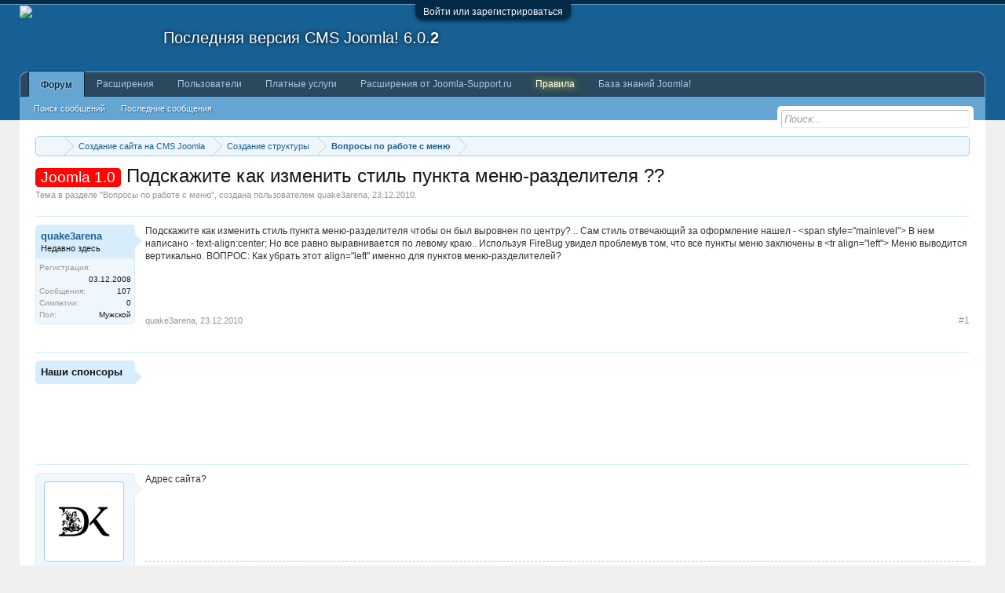

--- FILE ---
content_type: text/html; charset=UTF-8
request_url: https://joomla-support.ru/thread/26481/
body_size: 16940
content:
<!DOCTYPE html>
<html id="XenForo" lang="ru-RU" dir="LTR" class="Public NoJs LoggedOut NoSidebar RunDeferred Responsive" xmlns:fb="http://www.facebook.com/2008/fbml">
<head>

	<meta charset="utf-8" />
	<meta http-equiv="X-UA-Compatible" content="IE=Edge,chrome=1" />
	
		

	<meta name="viewport" content="width=device-width, initial-scale=1" />

<meta property="rellect-viewport" content="width=device-width, initial-scale=1" />
	
	
		<base href="https://joomla-support.ru/" />
		
	

	<title>Joomla 1.0 - Подскажите как изменить стиль пункта меню-разделителя ?? | Форумы Joomla! CMS</title>
	
	<noscript><style>.JsOnly, .jsOnly { display: none !important; }</style></noscript>
	<link rel="stylesheet" href="data/bdCache/css/1754033578/10b27a09979483e2898804601022a3ab.css" />
	<link rel="stylesheet" type="text/css" href="misc/custom-node-icons?d=1455780952" /><link rel="stylesheet" href="data/bdCache/css/1754033578/b5f2d6ecb5d1838a3b77215ace63627f.css" />


	
	

			
		
	

	
	
	




	


	
	
		<link href="https://maxcdn.bootstrapcdn.com/font-awesome/4.3.0/css/font-awesome.min.css" rel="stylesheet">
	


	
	<link rel="apple-touch-icon" href="https://joomla-support.ru/styles/default/xenforo/logo.og.jpg" />
	<link rel="alternate" type="application/rss+xml" title="RSS-лента для Форумы Joomla! CMS" href="forums/-/index.rss" />
	
	
	<link rel="canonical" href="https://joomla-support.ru/thread/26481/" />
	<meta name="description" content="Подскажите как изменить стиль пункта меню-разделителя чтобы он был выровнен по центру? .. Сам стиль отвечающий за оформление нашел - &lt;span..." />	<meta property="og:site_name" content="Форумы Joomla! CMS" />
	<meta property="og:image" content="https://joomla-support.ru/styles/default/xenforo/avatars/avatar_male_m.png" />
	<meta property="og:image" content="https://joomla-support.ru/styles/default/xenforo/logo.og.jpg" />
	<meta property="og:type" content="article" />
	<meta property="og:url" content="https://joomla-support.ru/thread/26481/" />
	<meta property="og:title" content="Joomla 1.0 - Подскажите как изменить стиль пункта меню-разделителя ??" />
	<meta property="og:description" content="Подскажите как изменить стиль пункта меню-разделителя чтобы он был выровнен по центру? .. Сам стиль отвечающий за оформление нашел - &lt;span..." />
	
	<meta property="fb:app_id" content="137958903041876" />
	



</head>

<body class="node138 node23 node82 SelectQuotable">


	

<div id="loginBar">
	<div class="pageWidth">
		<div class="pageContent">	
			<h3 id="loginBarHandle">
				<label for="LoginControl"><a href="login/" class="concealed noOutline">Войти или зарегистрироваться</a></label>
			</h3>
			
			<span class="helper"></span>

			
		</div>
	</div>
</div>


<div id="headerMover">
	<div id="headerProxy"></div>

<div id="content" class="thread_view">
	<div class="pageWidth">
		<div class="pageContent">
			<!-- main content area -->
			
			
			
			
						
						
						
						
						<div class="breadBoxTop ">
							
							

<nav>
	
		
			
				
			
		
			
				
			
		
			
				
			
		
	

	<fieldset class="breadcrumb">
		<a href="misc/quick-navigation-menu?selected=node-138" class="OverlayTrigger jumpMenuTrigger" data-cacheOverlay="true" title="Открыть быструю навигацию"><!--Перейти к...--></a>
			
		<div class="boardTitle"><strong>Форумы Joomla! CMS</strong></div>
		
		<span class="crumbs">
			
			
			
				<span class="crust selectedTabCrumb" itemscope="itemscope" itemtype="http://data-vocabulary.org/Breadcrumb">
					<a href="https://joomla-support.ru/" class="crumb" rel="up" itemprop="url"><span itemprop="title"><i class="fa fa-home"></i></span></a>
					<span class="arrow"><span>&gt;</span></span>
				</span>
			
			
			
				
					<span class="crust" itemscope="itemscope" itemtype="http://data-vocabulary.org/Breadcrumb">
						<a href="https://joomla-support.ru/categories/23/" class="crumb" rel="up" itemprop="url"><span itemprop="title">Создание сайта на CMS Joomla</span></a>
						<span class="arrow"><span>&gt;</span></span>
					</span>
				
					<span class="crust" itemscope="itemscope" itemtype="http://data-vocabulary.org/Breadcrumb">
						<a href="https://joomla-support.ru/forums/82/" class="crumb" rel="up" itemprop="url"><span itemprop="title">Создание структуры</span></a>
						<span class="arrow"><span>&gt;</span></span>
					</span>
				
					<span class="crust" itemscope="itemscope" itemtype="http://data-vocabulary.org/Breadcrumb">
						<a href="https://joomla-support.ru/forums/138/" class="crumb" rel="up" itemprop="url"><span itemprop="title">Вопросы по работе с меню</span></a>
						<span class="arrow"><span>&gt;</span></span>
					</span>
				
			
		</span>
	</fieldset>
</nav>
						</div>
						
						
						<div class="text-center center-img"></div>
					
						<!--[if lt IE 8]>
							<p class="importantMessage">Вы используете устаревший браузер. Этот и другие сайты могут отображаться в нём некорректно.<br />Необходимо обновить браузер или попробовать использовать <a href="https://www.google.com/chrome/browser/" target="_blank">другой</a>.</p>
						<![endif]-->

						
						

						
						
						
						
												
							<!-- h1 title, description -->
							<div class="titleBar">
								
								<h1><span class="prefix prefix_J10">Joomla 1.0</span> Подскажите как изменить стиль пункта меню-разделителя ??</h1>
								
								<p id="pageDescription" class="muted ">
	Тема в разделе "<a href="forums/138/">Вопросы по работе с меню</a>", создана пользователем <a href="members/12719/" class="username" dir="auto">quake3arena</a>, <a href="thread/26481/"><span class="DateTime" title="23.12.2010 в 19:08">23.12.2010</span></a>.
</p>
							</div>
						
						
						
						
						
						<!-- main template -->
						

	




























	




<div class="pageNavLinkGroup">
	<div class="linkGroup SelectionCountContainer">
		
		
	</div>

	
</div>





<form action="inline-mod/post/switch" method="post"
	class="InlineModForm section"
	data-cookieName="posts"
	data-controls="#InlineModControls"
	data-imodOptions="#ModerationSelect option">

	<ol class="messageList" id="messageList">
		
			
				




<li id="post-111670" class="message    " data-author="quake3arena">

	


<div class="messageUserInfo" itemscope="itemscope" itemtype="http://data-vocabulary.org/Person">	

<div class="messageUserBlock userNoAvatar
 ">
	
		<div class="avatarHolder">
			<span class="helper" title="Автор темы"></span>
			
			
			
<!-- slot: message_user_info_avatar -->
		</div>
	

    
    <span class="UserOffline"><span></span>Offline</span>























    <style type="text/css">
        .UserOffline {
            display:none !important;
            display:none;
        }
    </style>





	
		<h3 class="userText">
			<a href="members/12719/" class="username" dir="auto" itemprop="name">quake3arena</a>

			<em class="userTitle" itemprop="title">Недавно здесь</em>
			
			<!-- slot: message_user_info_text -->
		</h3>
	
		
	
		<div class="extraUserInfo">
			
			
				
					<dl class="pairsJustified">
						<dt>Регистрация:</dt>
						<dd>03.12.2008</dd>
					</dl>
				
				
				
					<dl class="pairsJustified">
						<dt>Сообщения:</dt>
						<dd><a href="search/member?user_id=12719" class="concealed" rel="nofollow">107</a></dd>
					</dl>
				
				
				
					<dl class="pairsJustified">
						<dt>Симпатии:</dt>
						<dd>0</dd>
					</dl>
				
				
				
			
				
					<dl class="pairsJustified">
						<dt>Пол:</dt>
						<dd itemprop="gender">Мужской</dd>
					</dl>
				
				
				
				
				
			
				
							
						
			
			
		</div>
	
		


	<span class="arrow"><span></span></span>
</div>
</div>

	<div class="messageInfo primaryContent">
		


		
		
		
		
		<div class="messageContent">		
			<article>
				<blockquote class="messageText SelectQuoteContainer ugc baseHtml">
					
					Подскажите как изменить стиль пункта меню-разделителя чтобы он был выровнен по центру? .. Сам стиль отвечающий за оформление нашел - &lt;span style=&quot;mainlevel&quot;&gt; В нем написано - text-align:center; Но все равно выравнивается по левому краю.. Используя FireBug увидел проблемув том, что все пункты меню заключены в &lt;tr align=&quot;left&quot;&gt; Меню выводится вертикально. ВОПРОС: Как убрать этот align=&quot;left&quot; именно для пунктов меню-разделителей?


					<div class="messageTextEndMarker">&nbsp;</div>
				</blockquote>
			</article>
			
			
		</div>
		


		
		
		
		
		
		
				
		<div class="messageMeta ToggleTriggerAnchor">
			
			<div class="privateControls">
				
				<span class="item muted">
					<span class="authorEnd"><a href="members/12719/" class="username author" dir="auto">quake3arena</a>,
					</span>
					<a href="thread/26481/" title="Постоянная ссылка" class="datePermalink"><span class="DateTime" title="23.12.2010 в 19:08">23.12.2010</span></a>
				</span>
				
				
				
				
				
				
				
				
				


				
				
			</div>
			
			<div class="publicControls">
				<a href="thread/26481/" title="Постоянная ссылка" class="item muted postNumber hashPermalink OverlayTrigger" data-href="posts/111670/permalink">#1</a>
				
				
				



				
			</div>
		</div>
	
		
		<div id="likes-post-111670"></div>
	</div>

	
	
	<!-- ROTATING_ADS_MESSAGE_BELOW_FIRST -->
	



	




<li id="" class="message    " data-author="Наши спонсоры">

	


<div class="messageUserInfo" itemscope="itemscope" itemtype="http://data-vocabulary.org/Person">	

<div class="messageUserBlock userNoAvatar
 ">
	
		<div class="avatarHolder">
			
			
			
			
<!-- slot: message_user_info_avatar -->
		</div>
	


	
		<h3 class="userText">
			<a class="username" dir="auto" itemprop="name">Наши спонсоры</a>

			
			
			<!-- slot: message_user_info_text -->
		</h3>
	
		
	
		


	<span class="arrow"><span></span></span>
</div>
</div>

	<div class="messageInfo primaryContent">
		


		
		
		
		
		<div class="messageContent">		
			<article>
				<blockquote class="messageText SelectQuoteContainer ugc baseHtml">
					
					


					<div class="messageTextEndMarker">&nbsp;</div>
				</blockquote>
			</article>
			
			<!-- Яндекс.Директ -->
<div id="yandex_ad_top"></div>

		</div>
		


		
		
		
		
		
		
		
		<div id="likes-"></div>
	</div>

	
	
	<!-- ROTATING_ADS_MESSAGE_BELOW_FIRST -->
	
</li>






</li>






			
		
			
				




<li id="post-111673" class="message    " data-author="DKraev">

	


<div class="messageUserInfo" itemscope="itemscope" itemtype="http://data-vocabulary.org/Person">	

<div class="messageUserBlock
 ">
	
		<div class="avatarHolder">
			
			<a href="members/10381/" class="avatar Av10381m" data-avatarhtml="true"><img src="data/avatars/m/10/10381.jpg?1576475599" width="96" height="96" alt="DKraev" /></a>
			
			
<!-- slot: message_user_info_avatar -->
		</div>
	

    
    <span class="UserOffline"><span></span>Offline</span>























    <style type="text/css">
        .UserOffline {
            display:none !important;
            display:none;
        }
    </style>





	
		<h3 class="userText">
			<a href="members/10381/" class="username" dir="auto" itemprop="name">DKraev</a>

			<em class="userTitle" itemprop="title">&lt;i&gt;(aka gft)&lt;/i&gt;</em>
			<em class="userBanner bannerOrange wrapped" itemprop="title"><span class="before"></span><strong>=> Cпециалист <=</strong><span class="after"></span></em>
			<!-- slot: message_user_info_text -->
		</h3>
	
		
	
		<div class="extraUserInfo">
			
			
				
					<dl class="pairsJustified">
						<dt>Регистрация:</dt>
						<dd>16.08.2008</dd>
					</dl>
				
				
				
					<dl class="pairsJustified">
						<dt>Сообщения:</dt>
						<dd><a href="search/member?user_id=10381" class="concealed" rel="nofollow">1 627</a></dd>
					</dl>
				
				
				
					<dl class="pairsJustified">
						<dt>Симпатии:</dt>
						<dd>219</dd>
					</dl>
				
				
				
			
				
					<dl class="pairsJustified">
						<dt>Пол:</dt>
						<dd itemprop="gender">Мужской</dd>
					</dl>
				
				
				
				
				
			
				
							
						
			
			
		</div>
	
		


	<span class="arrow"><span></span></span>
</div>
</div>

	<div class="messageInfo primaryContent">
		


		
		
		
		
		<div class="messageContent">		
			<article>
				<blockquote class="messageText SelectQuoteContainer ugc baseHtml">
					
					Адрес сайта?


					<div class="messageTextEndMarker">&nbsp;</div>
				</blockquote>
			</article>
			
			
		</div>
		


		
		
		
		
			
				<div class="baseHtml signature messageText ugc"><aside><a href="http://www.didgo.ru" target="_blank" class="externalLink ProxyLink" data-proxy-href="proxy.php?link=http%3A%2F%2Fwww.didgo.ru&amp;hash=25bc9c2c211a148bc32e80c8c9eba017" rel="nofollow">Разработка сайтов на Joomla. Под заказ: модули, плагины, компоненты, допилы, исправления</a><img src="proxy.php?image=http%3A%2F%2Fdidgo.ru%2Fpodpis_j.png&amp;hash=8c6bebe051e9eb1e8522c5e5685911ca" class="bbCodeImage" alt="[&#x200B;IMG]" data-url="http://didgo.ru/podpis_j.png" /></aside></div>
			
		
		
		
				
		<div class="messageMeta ToggleTriggerAnchor">
			
			<div class="privateControls">
				
				<span class="item muted">
					<span class="authorEnd"><a href="members/10381/" class="username author" dir="auto">DKraev</a>,
					</span>
					<a href="thread/26481/#post-111673" title="Постоянная ссылка" class="datePermalink"><span class="DateTime" title="23.12.2010 в 19:27">23.12.2010</span></a>
				</span>
				
				
				
				
				
				
				
				
				


				
				
			</div>
			
			<div class="publicControls">
				<a href="thread/26481/#post-111673" title="Постоянная ссылка" class="item muted postNumber hashPermalink OverlayTrigger" data-href="posts/111673/permalink">#2</a>
				
				
				



				
			</div>
		</div>
	
		
		<div id="likes-post-111673"></div>
	</div>

	
	
	<!-- ROTATING_ADS_MESSAGE_BELOW_FIRST -->
	
</li>




			
		
			
				




<li id="post-111680" class="message    " data-author="quake3arena">

	


<div class="messageUserInfo" itemscope="itemscope" itemtype="http://data-vocabulary.org/Person">	

<div class="messageUserBlock userNoAvatar
 ">
	
		<div class="avatarHolder">
			<span class="helper" title="Автор темы"></span>
			
			
			
<!-- slot: message_user_info_avatar -->
		</div>
	

    
    <span class="UserOffline"><span></span>Offline</span>























    <style type="text/css">
        .UserOffline {
            display:none !important;
            display:none;
        }
    </style>





	
		<h3 class="userText">
			<a href="members/12719/" class="username" dir="auto" itemprop="name">quake3arena</a>

			<em class="userTitle" itemprop="title">Недавно здесь</em>
			
			<!-- slot: message_user_info_text -->
		</h3>
	
		
	
		<div class="extraUserInfo">
			
			
				
					<dl class="pairsJustified">
						<dt>Регистрация:</dt>
						<dd>03.12.2008</dd>
					</dl>
				
				
				
					<dl class="pairsJustified">
						<dt>Сообщения:</dt>
						<dd><a href="search/member?user_id=12719" class="concealed" rel="nofollow">107</a></dd>
					</dl>
				
				
				
					<dl class="pairsJustified">
						<dt>Симпатии:</dt>
						<dd>0</dd>
					</dl>
				
				
				
			
				
					<dl class="pairsJustified">
						<dt>Пол:</dt>
						<dd itemprop="gender">Мужской</dd>
					</dl>
				
				
				
				
				
			
				
							
						
			
			
		</div>
	
		


	<span class="arrow"><span></span></span>
</div>
</div>

	<div class="messageInfo primaryContent">
		


		
		
		
		
		<div class="messageContent">		
			<article>
				<blockquote class="messageText SelectQuoteContainer ugc baseHtml">
					
					<div class="bbCodeBlock bbCodeQuote" data-author="gft">
	<aside>
		
			<div class="attribution type">gft сказал(а):
				
					<a href="goto/post?id=111673#post-111673" class="AttributionLink">&uarr;</a>
				
			</div>
		
		<blockquote class="quoteContainer"><div class="quote">Адрес сайта?</div><div class="quoteExpand">Нажмите, чтобы раскрыть...</div></blockquote>
	</aside>
</div>Он в локальной сети предприятия <br />
Если надо что-то уточнить, то я всё опишу..


					<div class="messageTextEndMarker">&nbsp;</div>
				</blockquote>
			</article>
			
			
		</div>
		


		
		
		
		
		
		
				
		<div class="messageMeta ToggleTriggerAnchor">
			
			<div class="privateControls">
				
				<span class="item muted">
					<span class="authorEnd"><a href="members/12719/" class="username author" dir="auto">quake3arena</a>,
					</span>
					<a href="thread/26481/#post-111680" title="Постоянная ссылка" class="datePermalink"><span class="DateTime" title="23.12.2010 в 22:27">23.12.2010</span></a>
				</span>
				
				
				
				
				
				
				
				
				


				
				
			</div>
			
			<div class="publicControls">
				<a href="thread/26481/#post-111680" title="Постоянная ссылка" class="item muted postNumber hashPermalink OverlayTrigger" data-href="posts/111680/permalink">#3</a>
				
				
				



				
			</div>
		</div>
	
		
		<div id="likes-post-111680"></div>
	</div>

	
	
	<!-- ROTATING_ADS_MESSAGE_BELOW_FIRST -->
	
</li>




			
		
			
				




<li id="post-111686" class="message    " data-author="DKraev">

	


<div class="messageUserInfo" itemscope="itemscope" itemtype="http://data-vocabulary.org/Person">	

<div class="messageUserBlock
 ">
	
		<div class="avatarHolder">
			
			<a href="members/10381/" class="avatar Av10381m" data-avatarhtml="true"><img src="data/avatars/m/10/10381.jpg?1576475599" width="96" height="96" alt="DKraev" /></a>
			
			
<!-- slot: message_user_info_avatar -->
		</div>
	

    
    <span class="UserOffline"><span></span>Offline</span>























    <style type="text/css">
        .UserOffline {
            display:none !important;
            display:none;
        }
    </style>





	
		<h3 class="userText">
			<a href="members/10381/" class="username" dir="auto" itemprop="name">DKraev</a>

			<em class="userTitle" itemprop="title">&lt;i&gt;(aka gft)&lt;/i&gt;</em>
			<em class="userBanner bannerOrange wrapped" itemprop="title"><span class="before"></span><strong>=> Cпециалист <=</strong><span class="after"></span></em>
			<!-- slot: message_user_info_text -->
		</h3>
	
		
	
		<div class="extraUserInfo">
			
			
				
					<dl class="pairsJustified">
						<dt>Регистрация:</dt>
						<dd>16.08.2008</dd>
					</dl>
				
				
				
					<dl class="pairsJustified">
						<dt>Сообщения:</dt>
						<dd><a href="search/member?user_id=10381" class="concealed" rel="nofollow">1 627</a></dd>
					</dl>
				
				
				
					<dl class="pairsJustified">
						<dt>Симпатии:</dt>
						<dd>219</dd>
					</dl>
				
				
				
			
				
					<dl class="pairsJustified">
						<dt>Пол:</dt>
						<dd itemprop="gender">Мужской</dd>
					</dl>
				
				
				
				
				
			
				
							
						
			
			
		</div>
	
		


	<span class="arrow"><span></span></span>
</div>
</div>

	<div class="messageInfo primaryContent">
		


		
		
		
		
		<div class="messageContent">		
			<article>
				<blockquote class="messageText SelectQuoteContainer ugc baseHtml">
					
					Просто нужно бы посмотреть. Но поэкспериментировал немного в простом html.<br />
<br />
1. Вы определитесь. &lt;span style=&quot;mainlevel&quot;&gt; или &lt;span <b>class</b>=&quot;mainlevel&quot;&gt; Если первое - то это вообще в корне неверно...<br />
2. Если же все таки &lt;span <b>class</b>=&quot;mainlevel&quot;&gt;, то попробуйте в CSS для этого класса добавить следующее:<br />
<br />
<div class="bbCodeBlock bbCodeCode">    <div class="type">Код (html):</div>    <div class="code">        <div title="html"><ol class="html" style="font-family:monospace;"><li style="font-weight: normal; vertical-align:top;"><div style="font: normal normal 1em/1.2em monospace; margin:0; padding:0; background:none; vertical-align:top;">display: inline-block;</div></li>
<li style="font-weight: normal; vertical-align:top;"><div style="font: normal normal 1em/1.2em monospace; margin:0; padding:0; background:none; vertical-align:top;">width: 100%;</div></li>
</ol></div>    </div></div><br />
<br />
Должно сработать.


					<div class="messageTextEndMarker">&nbsp;</div>
				</blockquote>
			</article>
			
			
		</div>
		


		
		
		
		
			
				<div class="baseHtml signature messageText ugc"><aside><a href="http://www.didgo.ru" target="_blank" class="externalLink ProxyLink" data-proxy-href="proxy.php?link=http%3A%2F%2Fwww.didgo.ru&amp;hash=25bc9c2c211a148bc32e80c8c9eba017" rel="nofollow">Разработка сайтов на Joomla. Под заказ: модули, плагины, компоненты, допилы, исправления</a><img src="proxy.php?image=http%3A%2F%2Fdidgo.ru%2Fpodpis_j.png&amp;hash=8c6bebe051e9eb1e8522c5e5685911ca" class="bbCodeImage" alt="[&#x200B;IMG]" data-url="http://didgo.ru/podpis_j.png" /></aside></div>
			
		
		
		
				
		<div class="messageMeta ToggleTriggerAnchor">
			
			<div class="privateControls">
				
				<span class="item muted">
					<span class="authorEnd"><a href="members/10381/" class="username author" dir="auto">DKraev</a>,
					</span>
					<a href="thread/26481/#post-111686" title="Постоянная ссылка" class="datePermalink"><span class="DateTime" title="23.12.2010 в 23:12">23.12.2010</span></a>
				</span>
				
				
				
				
				
				
				
				
				


				
				
			</div>
			
			<div class="publicControls">
				<a href="thread/26481/#post-111686" title="Постоянная ссылка" class="item muted postNumber hashPermalink OverlayTrigger" data-href="posts/111686/permalink">#4</a>
				
				
				



				
			</div>
		</div>
	
		
		<div id="likes-post-111686"></div>
	</div>

	
	
	<!-- ROTATING_ADS_MESSAGE_BELOW_FIRST -->
	
</li>




			
		
			
				




<li id="post-111703" class="message    " data-author="quake3arena">

	


<div class="messageUserInfo" itemscope="itemscope" itemtype="http://data-vocabulary.org/Person">	

<div class="messageUserBlock userNoAvatar
 ">
	
		<div class="avatarHolder">
			<span class="helper" title="Автор темы"></span>
			
			
			
<!-- slot: message_user_info_avatar -->
		</div>
	

    
    <span class="UserOffline"><span></span>Offline</span>























    <style type="text/css">
        .UserOffline {
            display:none !important;
            display:none;
        }
    </style>





	
		<h3 class="userText">
			<a href="members/12719/" class="username" dir="auto" itemprop="name">quake3arena</a>

			<em class="userTitle" itemprop="title">Недавно здесь</em>
			
			<!-- slot: message_user_info_text -->
		</h3>
	
		
	
		<div class="extraUserInfo">
			
			
				
					<dl class="pairsJustified">
						<dt>Регистрация:</dt>
						<dd>03.12.2008</dd>
					</dl>
				
				
				
					<dl class="pairsJustified">
						<dt>Сообщения:</dt>
						<dd><a href="search/member?user_id=12719" class="concealed" rel="nofollow">107</a></dd>
					</dl>
				
				
				
					<dl class="pairsJustified">
						<dt>Симпатии:</dt>
						<dd>0</dd>
					</dl>
				
				
				
			
				
					<dl class="pairsJustified">
						<dt>Пол:</dt>
						<dd itemprop="gender">Мужской</dd>
					</dl>
				
				
				
				
				
			
				
							
						
			
			
		</div>
	
		


	<span class="arrow"><span></span></span>
</div>
</div>

	<div class="messageInfo primaryContent">
		


		
		
		
		
		<div class="messageContent">		
			<article>
				<blockquote class="messageText SelectQuoteContainer ugc baseHtml">
					
					<div class="bbCodeBlock bbCodeQuote" data-author="gft">
	<aside>
		
			<div class="attribution type">gft сказал(а):
				
					<a href="goto/post?id=111686#post-111686" class="AttributionLink">&uarr;</a>
				
			</div>
		
		<blockquote class="quoteContainer"><div class="quote">Просто нужно бы посмотреть. Но поэкспериментировал немного в простом html.<br />
<br />
1. Вы определитесь. &lt;span style=&quot;mainlevel&quot;&gt; или &lt;span <b>class</b>=&quot;mainlevel&quot;&gt; Если первое - то это вообще в корне неверно...<br />
2. Если же все таки &lt;span <b>class</b>=&quot;mainlevel&quot;&gt;, то попробуйте в CSS для этого класса добавить следующее:<br />
<br />
<div class="bbCodeBlock bbCodeCode">    <div class="type">Код (html):</div>    <div class="code">        <div title="html"><ol class="html" style="font-family:monospace;"><li style="font-weight: normal; vertical-align:top;"><div style="font: normal normal 1em/1.2em monospace; margin:0; padding:0; background:none; vertical-align:top;">display: inline-block;</div></li>
<li style="font-weight: normal; vertical-align:top;"><div style="font: normal normal 1em/1.2em monospace; margin:0; padding:0; background:none; vertical-align:top;">width: 100%;</div></li>
</ol></div>    </div></div><br />
<br />
Должно сработать.</div><div class="quoteExpand">Нажмите, чтобы раскрыть...</div></blockquote>
	</aside>
</div>Попробовал к стилю mainlevel добавить <br />
display: inline-block;<br />
width: 100%;<br />
но стало только всё плачевнее <img src="styles/default/xenforo/clear.png" class="mceSmilieSprite mceSmilie1" alt=":)" title="Улыбающийся    :)" /><br />
Вот вся структура этого безобразия<br />
<br />
<a href="http://www.radikal.ru" target="_blank" class="externalLink ProxyLink" data-proxy-href="proxy.php?link=http%3A%2F%2Fwww.radikal.ru&amp;hash=ffd507d6a659b8d9a0d22532c9a2e003" rel="nofollow"><img src="proxy.php?image=http%3A%2F%2Fi038.radikal.ru%2F1012%2F2f%2Fa9bb68c4662f.jpg&amp;hash=3a66510c3b334523f8d7867321777a1d" class="bbCodeImage LbImage" alt="[&#x200B;IMG]" data-url="http://i038.radikal.ru/1012/2f/a9bb68c4662f.jpg" /></a>


					<div class="messageTextEndMarker">&nbsp;</div>
				</blockquote>
			</article>
			
			
		</div>
		


		
		
			<div class="editDate">
			
				Последнее редактирование: <span class="DateTime" title="24.12.2010 в 07:48">24.12.2010</span>
			
			</div>
		
		
		
		
		
				
		<div class="messageMeta ToggleTriggerAnchor">
			
			<div class="privateControls">
				
				<span class="item muted">
					<span class="authorEnd"><a href="members/12719/" class="username author" dir="auto">quake3arena</a>,
					</span>
					<a href="thread/26481/#post-111703" title="Постоянная ссылка" class="datePermalink"><span class="DateTime" title="24.12.2010 в 07:27">24.12.2010</span></a>
				</span>
				
				
				
				
				
				
				
				
				


				
				
			</div>
			
			<div class="publicControls">
				<a href="thread/26481/#post-111703" title="Постоянная ссылка" class="item muted postNumber hashPermalink OverlayTrigger" data-href="posts/111703/permalink">#5</a>
				
				
				



				
			</div>
		</div>
	
		
		<div id="likes-post-111703"></div>
	</div>

	
	
	<!-- ROTATING_ADS_MESSAGE_BELOW_FIRST -->
	
</li>




			
		
			
				




<li id="post-111756" class="message    " data-author="DKraev">

	


<div class="messageUserInfo" itemscope="itemscope" itemtype="http://data-vocabulary.org/Person">	

<div class="messageUserBlock
 ">
	
		<div class="avatarHolder">
			
			<a href="members/10381/" class="avatar Av10381m" data-avatarhtml="true"><img src="data/avatars/m/10/10381.jpg?1576475599" width="96" height="96" alt="DKraev" /></a>
			
			
<!-- slot: message_user_info_avatar -->
		</div>
	

    
    <span class="UserOffline"><span></span>Offline</span>























    <style type="text/css">
        .UserOffline {
            display:none !important;
            display:none;
        }
    </style>





	
		<h3 class="userText">
			<a href="members/10381/" class="username" dir="auto" itemprop="name">DKraev</a>

			<em class="userTitle" itemprop="title">&lt;i&gt;(aka gft)&lt;/i&gt;</em>
			<em class="userBanner bannerOrange wrapped" itemprop="title"><span class="before"></span><strong>=> Cпециалист <=</strong><span class="after"></span></em>
			<!-- slot: message_user_info_text -->
		</h3>
	
		
	
		<div class="extraUserInfo">
			
			
				
					<dl class="pairsJustified">
						<dt>Регистрация:</dt>
						<dd>16.08.2008</dd>
					</dl>
				
				
				
					<dl class="pairsJustified">
						<dt>Сообщения:</dt>
						<dd><a href="search/member?user_id=10381" class="concealed" rel="nofollow">1 627</a></dd>
					</dl>
				
				
				
					<dl class="pairsJustified">
						<dt>Симпатии:</dt>
						<dd>219</dd>
					</dl>
				
				
				
			
				
					<dl class="pairsJustified">
						<dt>Пол:</dt>
						<dd itemprop="gender">Мужской</dd>
					</dl>
				
				
				
				
				
			
				
							
						
			
			
		</div>
	
		


	<span class="arrow"><span></span></span>
</div>
</div>

	<div class="messageInfo primaryContent">
		


		
		
		
		
		<div class="messageContent">		
			<article>
				<blockquote class="messageText SelectQuoteContainer ugc baseHtml">
					
					Почему я и говорю, что нужно видеть сайт. Методом тыка тут разобраться сложно


					<div class="messageTextEndMarker">&nbsp;</div>
				</blockquote>
			</article>
			
			
		</div>
		


		
		
		
		
			
				<div class="baseHtml signature messageText ugc"><aside><a href="http://www.didgo.ru" target="_blank" class="externalLink ProxyLink" data-proxy-href="proxy.php?link=http%3A%2F%2Fwww.didgo.ru&amp;hash=25bc9c2c211a148bc32e80c8c9eba017" rel="nofollow">Разработка сайтов на Joomla. Под заказ: модули, плагины, компоненты, допилы, исправления</a><img src="proxy.php?image=http%3A%2F%2Fdidgo.ru%2Fpodpis_j.png&amp;hash=8c6bebe051e9eb1e8522c5e5685911ca" class="bbCodeImage" alt="[&#x200B;IMG]" data-url="http://didgo.ru/podpis_j.png" /></aside></div>
			
		
		
		
				
		<div class="messageMeta ToggleTriggerAnchor">
			
			<div class="privateControls">
				
				<span class="item muted">
					<span class="authorEnd"><a href="members/10381/" class="username author" dir="auto">DKraev</a>,
					</span>
					<a href="thread/26481/#post-111756" title="Постоянная ссылка" class="datePermalink"><span class="DateTime" title="24.12.2010 в 17:59">24.12.2010</span></a>
				</span>
				
				
				
				
				
				
				
				
				


				
				
			</div>
			
			<div class="publicControls">
				<a href="thread/26481/#post-111756" title="Постоянная ссылка" class="item muted postNumber hashPermalink OverlayTrigger" data-href="posts/111756/permalink">#6</a>
				
				
				



				
			</div>
		</div>
	
		
		<div id="likes-post-111756"></div>
	</div>

	
	
	<!-- ROTATING_ADS_MESSAGE_BELOW_FIRST -->
	
</li>




			
		
		
	</ol>

	

	<input type="hidden" name="_xfToken" value="" />

</form>

	<div class="pageNavLinkGroup">
			
				<div class="linkGroup">
					
						<label for="LoginControl"><a href="login/" class="concealed element">(Вы должны войти или зарегистрироваться, чтобы ответить.)</a></label>
					
				</div>
			
			<div class="linkGroup" style="display: none"><a href="javascript:" class="muted JsOnly DisplayIgnoredContent Tooltip" title="Показать скрытое содержимое от ">Показать игнорируемое содержимое</a></div>

			
	</div>





<div class="navigationLinks">
	&lt;

	
		<a href="thread/26511/">Ссылка меню как картинка</a>
		|
		<a href="thread/26472/">Как сделать несколько меню на главной?</a>
	

	&gt;
</div>












	



	

	<div class="sharePage">
		<h3 class="textHeading larger">Поделиться этой страницей</h3>
		
			
			
			
				<div class="plusone shareControl">
					<div class="g-plusone" data-size="medium" data-count="true" data-href="https://joomla-support.ru/thread/26481/"></div>
				</div>
			
			
			
		
	</div>


<div id="PreviewTooltip">
	<span class="arrow"><span></span></span>
	
	<div class="section">
		<div class="primaryContent previewContent">
			<span class="PreviewContents">Загрузка...</span>
		</div>
	</div>
</div>
						
						
						
						
							<!-- login form, to be moved to the upper drop-down -->
							



















<form action="login/login" method="post" class="xenForm eAuth" id="login" style="display:none">

	
		<ul id="eAuthUnit">
			
				


<div class="eeLogin">
	
		
			
	
	

	
		<li><a href="register/facebook?reg=1" class="fbLogin eeProxy" tabindex="110"><span>Войти через Facebook</span></a></li>
	






























		
			


	
	

	
		<li><a href="register/twitter?reg=1" class="twitterLogin eeProxy" tabindex="110"><span>Войти через Twitter</span></a></li>
	




























		
			




	
	

	
		<li><span class="googleLogin GoogleLogin JsOnly eeProxy" tabindex="110" data-client-id="348457110473-frdt6292ct6cgudsiekiju1fep9obr85.apps.googleusercontent.com" data-redirect-url="register/google?code=__CODE__&amp;csrf=oukTyUGd5z__sv0-"><span>Войти через Google</span></span></li>
	


























		
			








	
	
		<li><a href="register/vk?reg=1" class="vkLogin externalProvider" tabindex="110"><span>Войти через VK (Вконтакте)</span></a></li>
	






















		
	
		
			<li><a href="login/external" class="externalMinimal externalProvider OverlayTrigger" tabindex="110"><span>Другие внешние сервисы...</span></a></li>
		
	
</div>
			
		</ul>
	

	
<div class="ctrlWrapper">
		<dl class="ctrlUnit">
			<dt><label for="LoginControl">Ваше имя или e-mail:</label></dt>
			<dd><input type="text" name="login" id="LoginControl" class="textCtrl" tabindex="101" /></dd>
		</dl>
	
	
		<dl class="ctrlUnit">
			<dt>
				<label for="ctrl_password">У Вас уже есть учётная запись?</label>
			</dt>
			<dd>
				<ul>
					<li><label for="ctrl_not_registered"><input type="radio" name="register" value="1" id="ctrl_not_registered" tabindex="105" />
						Нет, зарегистрироваться сейчас.</label></li>
					<li><label for="ctrl_registered"><input type="radio" name="register" value="0" id="ctrl_registered" tabindex="105" checked="checked" class="Disabler" />
						Да, мой пароль:</label></li>
					<li id="ctrl_registered_Disabler">
						<input type="password" name="password" class="textCtrl" id="ctrl_password" tabindex="102" />
						<div class="lostPassword"><a href="lost-password/" class="OverlayTrigger OverlayCloser" tabindex="106">Забыли пароль?</a></div>
					</li>
				</ul>
			</dd>
		</dl>
	
		
		<dl class="ctrlUnit submitUnit">
			<dt></dt>
			<dd>
				<input type="submit" class="button primary" value="Вход" tabindex="104" data-loginPhrase="Вход" data-signupPhrase="Регистрация" />
				<label for="ctrl_remember" class="rememberPassword"><input type="checkbox" name="remember" value="1" id="ctrl_remember" tabindex="103" /> Запомнить меня</label>
			</dd>
		</dl>
	</div>


	<input type="hidden" name="cookie_check" value="1" />
	<input type="hidden" name="redirect" value="/thread/26481/" />
	<input type="hidden" name="_xfToken" value="" />

</form>
						
						
					
			
			
						
			<div class="breadBoxBottom">

<nav>
	

	<fieldset class="breadcrumb">
		<a href="misc/quick-navigation-menu?selected=node-138" class="OverlayTrigger jumpMenuTrigger" data-cacheOverlay="true" title="Открыть быструю навигацию"><!--Перейти к...--></a>
			
		<div class="boardTitle"><strong>Форумы Joomla! CMS</strong></div>
		
		<span class="crumbs">
			
			
			
				<span class="crust selectedTabCrumb">
					<a href="https://joomla-support.ru/" class="crumb"><span><i class="fa fa-home"></i></span></a>
					<span class="arrow"><span>&gt;</span></span>
				</span>
			
			
			
				
					<span class="crust">
						<a href="https://joomla-support.ru/categories/23/" class="crumb"><span>Создание сайта на CMS Joomla</span></a>
						<span class="arrow"><span>&gt;</span></span>
					</span>
				
					<span class="crust">
						<a href="https://joomla-support.ru/forums/82/" class="crumb"><span>Создание структуры</span></a>
						<span class="arrow"><span>&gt;</span></span>
					</span>
				
					<span class="crust">
						<a href="https://joomla-support.ru/forums/138/" class="crumb"><span>Вопросы по работе с меню</span></a>
						<span class="arrow"><span>&gt;</span></span>
					</span>
				
			
		</span>
	</fieldset>
</nav></div>
			


			<div class="text-center text-bottom"><!--103773227466--><div id='GcOX_103773227466'></div></div>			
			
						
		</div>
	</div>
</div>

<header>
	


<div id="header">
	<div id="logoBlock">
	<div class="pageWidth">
		<div class="pageContent">
			
			
			<div id="logo"><a href="https://joomla-support.ru/">
				<span></span>
				<img src="styles/default/xenforo/js_logo.png" alt="Форумы Joomla! CMS" />
			</a></div>
			<div class="jversion-header">
<a rel="nofollow" target="_blank" href="https://www.joomla.org/download.html"><span class="jversion-header__title">Последняя версия CMS Joomla!</span></a>
<span class="jversion">6.0.<b class="jversion__last">2</b></span>
</div>
			<span class="helper"></span>
		</div>
	</div>
</div>
	

<div id="navigation" class="pageWidth withSearch">
	<div class="pageContent">
		<nav>

<div class="navTabs">
	<ul class="publicTabs">
	
		
		
		
		<!-- extra tabs: home -->
		
		
		
		<!-- forums -->
		
			<li class="navTab forums selected">
			
				<a href="https://joomla-support.ru/" class="navLink">Форум</a>
				<a href="https://joomla-support.ru/" class="SplitCtrl" rel="Menu"></a>
				
				<div class="tabLinks forumsTabLinks">
					<div class="primaryContent menuHeader">
						<h3>Форум</h3>
						<div class="muted">Быстрые ссылки</div>
					</div>
					<ul class="secondaryContent blockLinksList">
					
						
						<li><a href="search/?type=post">Поиск сообщений</a></li>
						
						<li><a href="find-new/posts" rel="nofollow">Последние сообщения </a></li>
					
					</ul>
				</div>
			</li>
		
		
		
		<!-- Ресурсы [НАЧАЛО] -->
		
		
			
				<li class="navTab resources Popup PopupControl PopupClosed">
			
				<a href="https://joomla-support.ru/resources/" class="navLink">Расширения</a>
				
				<a href="https://joomla-support.ru/resources/" class="SplitCtrl" rel="Menu"></a>
				
				<div class="Menu JsOnly tabMenu resourcesTabLinks">
					<div class="primaryContent menuHeader">
						<h3>Расширения</h3>
						<div class="muted">Быстрые ссылки</div>
					</div>
					<ul class="secondaryContent blockLinksList">
	<li><a href="search/?type=resource_update">Поиск ресурсов</a></li>
	<li><a href="resources/authors">Наиболее активные авторы</a></li>
	<li><a href="resources/reviews">Последние оценки</a></li>
	
	
	
</ul>
				</div>
			</li>
			
		
		
		<!-- Ресурсы [КОНЕЦ] -->
		
		<!-- members -->
		
			<li class="navTab members Popup PopupControl PopupClosed">
			
				<a href="https://joomla-support.ru/members/" class="navLink">Пользователи</a>
				<a href="https://joomla-support.ru/members/" class="SplitCtrl" rel="Menu"></a>
				
				<div class="Menu JsOnly tabMenu membersTabLinks">
					<div class="primaryContent menuHeader">
						<h3>Пользователи</h3>
						<div class="muted">Быстрые ссылки</div>
					</div>
					<ul class="secondaryContent blockLinksList">
					

						<li><a href="members/">Выдающиеся пользователи</a></li>
						
						<li><a href="online/">Сейчас на форуме</a></li>
						<li><a href="recent-activity/">Недавняя активность</a></li>
						<li><a href="moderators/" rel="nofollow">Модераторы</a></li>
						<li><a href="find-new/profile-posts">Новые сообщения профиля</a></li>
					
					</ul>
				</div>
			</li>
						
		
		<!-- extra tabs: end -->
		
		
			
				<li class="navTab nodetab196 PopupClosed">
					<a href="https://joomla-support.ru/paid-services/" class="navLink">Платные услуги</a>
					
				</li>
			
		
			
				<li class="navTab nodetab212 PopupClosed">
					<a href="https://joomla-support.ru/forums/joomla-support-extensions/" class="navLink">Расширения от Joomla-Support.ru</a>
					
				</li>
			
		
			
				<li class="navTab nodetab195 Popup PopupControl PopupClosed">
			
				<a href="https://joomla-support.ru/forum-rules/" class="navLink">Правила</a>
				<a href="https://joomla-support.ru/forum-rules/" class="SplitCtrl" rel="Menu"></a>
				
				<div class="Menu JsOnly tabMenu nodetab195TabLinks">
					<div class="primaryContent menuHeader">
						<h3>Правила</h3>
						<div class="muted">Быстрые ссылки</div>
					</div>
					<ul class="secondaryContent blockLinksList">
	

	
	

	





<li class="natMenuLevel0">
	
		<a href="link-forums/201/">Помощь (справка по форуму)</a>
	
</li>


<li class="natMenuLevel0">
	
		<a href="link-forums/202/">Помощь по работе с форумом</a>
	
</li>





</ul>
				</div>
			</li>
			
		
			
				<li class="navTab nodetab197 Popup PopupControl PopupClosed">
			
				<a href="https://joomla-support.ru/link-forums/197/" class="navLink">База знаний Joomla!</a>
				<a href="https://joomla-support.ru/link-forums/197/" class="SplitCtrl" rel="Menu"></a>
				
				<div class="Menu JsOnly tabMenu nodetab197TabLinks">
					<div class="primaryContent menuHeader">
						<h3>База знаний Joomla!</h3>
						<div class="muted">Быстрые ссылки</div>
					</div>
					<ul class="secondaryContent blockLinksList">
	

	
	

	





<li class="natMenuLevel0">
	
		<a href="link-forums/198/">FAQ по Joomla</a>
	
</li>


<li class="natMenuLevel0">
	
		<a href="link-forums/199/">FAQ по шаблонам Joomla</a>
	
</li>





</ul>
				</div>
			</li>
			
		
		

		<!-- responsive popup -->
		<li class="navTab navigationHiddenTabs Popup PopupControl PopupClosed" style="display:none">	
						
			<a rel="Menu" class="navLink NoPopupGadget"><span class="menuIcon">Меню</span></a>
			
			<div class="Menu JsOnly blockLinksList primaryContent" id="NavigationHiddenMenu"></div>
		</li>
			
		
		<!-- no selection -->
		
		
	</ul>
	
	
</div>

<span class="helper"></span>
			
		</nav>	
	</div>
</div>
	

<div id="searchBar" class="pageWidth">
	
	<span id="QuickSearchPlaceholder" title="Поиск">Поиск</span>
	<fieldset id="QuickSearch">
		<form action="search/search" method="post" class="formPopup">
			
			<div class="primaryControls">
				<!-- block: primaryControls -->
				<input type="search" name="keywords" value="" class="textCtrl" placeholder="Поиск..." title="Введите параметры поиска и нажмите ввод" id="QuickSearchQuery" />				
				<!-- end block: primaryControls -->
			</div>
			
			<div class="secondaryControls">
				<div class="controlsWrapper">
				
					<!-- block: secondaryControls -->
					<dl class="ctrlUnit">
						<dt></dt>
						<dd><ul>
							<li><label><input type="checkbox" name="title_only" value="1"
								id="search_bar_title_only" class="AutoChecker"
								data-uncheck="#search_bar_thread" /> Искать только в заголовках</label></li>
						</ul></dd>
					</dl>
				
					<dl class="ctrlUnit">
						<dt><label for="searchBar_users">Сообщения пользователя:</label></dt>
						<dd>
							<input type="text" name="users" value="" class="textCtrl AutoComplete" id="searchBar_users" />
							<p class="explain">Имена участников (разделяйте запятой).</p>
						</dd>
					</dl>
				
					<dl class="ctrlUnit">
						<dt><label for="searchBar_date">Новее чем:</label></dt>
						<dd><input type="date" name="date" value="" class="textCtrl" id="searchBar_date" /></dd>
					</dl>
					
					
					<dl class="ctrlUnit">
						<dt></dt>
						<dd><ul>
								
									<li><label title="Искать только в "Подскажите как изменить стиль пункта меню-разделителя ??""><input type="checkbox" name="type[post][thread_id]" value="26481"
	id="search_bar_thread" class="AutoChecker"
	data-uncheck="#search_bar_title_only, #search_bar_nodes" /> Искать только в этой теме</label></li>
								
									<li><label title="Искать только в "Вопросы по работе с меню""><input type="checkbox" name="nodes[]" value="138"
	id="search_bar_nodes" class="Disabler AutoChecker"
	data-uncheck="#search_bar_thread" /> Искать только в этом разделе</label>
	<ul id="search_bar_nodes_Disabler">
		<li><label><input type="checkbox" name="type[post][group_discussion]" value="1"
			id="search_bar_group_discussion" class="AutoChecker"
			data-uncheck="#search_bar_thread" /> Отображать результаты в виде тем</label></li>
	</ul></li>
								
						</ul></dd>
					</dl>
					
				</div>
				<!-- end block: secondaryControls -->
				
				<dl class="ctrlUnit submitUnit">
					<dt></dt>
					<dd>
						<input type="submit" value="Поиск" class="button primary Tooltip" title="Искать" />
						<div class="Popup" id="commonSearches">
							<a rel="Menu" class="button NoPopupGadget Tooltip" title="Быстрый поиск" data-tipclass="flipped"><span class="arrowWidget"></span></a>
							<div class="Menu">
								<div class="primaryContent menuHeader">
									<h3>Быстрый поиск</h3>
								</div>
								<ul class="secondaryContent blockLinksList">
									<!-- block: useful_searches -->
									<li><a href="find-new/posts?recent=1" rel="nofollow">Последние сообщения</a></li>
									
									<!-- end block: useful_searches -->
								</ul>
							</div>
						</div>
						<a href="search/" class="button moreOptions Tooltip" title="Расширенный поиск">Больше...</a>
					</dd>
				</dl>
				
			</div>
			
			<input type="hidden" name="_xfToken" value="" />
		</form>		
	</fieldset>
	
</div>
</div>

	
	
</header>

</div>

<footer>
	



<div class="footer">
	<div class="pageWidth">
		<div class="pageContent">
			
			<dl class="choosers">
				
				
					<dt>Язык</dt>
					<dd><a href="misc/language?redirect=%2Fthread%2F26481%2F" class="OverlayTrigger Tooltip" title="Выбор языка" rel="nofollow">Russian (RU)</a></dd>
				
			</dl>
			



<dl class="choosers">
	<dt>Посмотреть</dt>
	<dd><a id="rellect_desktop_version" class="JsOnly" href="javascript:void(0)" rel="nofollow">Desktop Version</a></dd>
</dl>
			
			<ul class="footerLinks">
			
				
					<li><a href="misc/contact" class="OverlayTrigger" data-overlayOptions="{&quot;fixed&quot;:false}">Обратная связь</a></li>
				
				<li><a href="help/">Помощь</a></li>
				<li><a href="https://joomla-support.ru/" class="homeLink">Главная</a></li>
				<li><a href="/thread/26481/#navigation" class="topLink">Вверх</a></li>
				<li><a href="forums/-/index.rss" rel="alternate" class="globalFeed" target="_blank"
					title="RSS-лента для Форумы Joomla! CMS">RSS</a></li>
			
			</ul>
			
			<span class="helper"></span>
		</div>
	</div>
</div>

<div class="footerLegal">
	<div class="pageWidth">
		<div class="pageContent">
			<ul id="legal">
			
				<li><a href="forum-rules">Условия и правила</a></li>
				
			
			</ul>
			
			

		
			
			
			<span class="helper"></span>
		</div>
	</div>	
</div>
<!-- Yandex.Metrika counter -->

<noscript><div><img src="https://mc.yandex.ru/watch/85975881" style="position:absolute; left:-9999px;" alt="" /></div></noscript>
<!-- /Yandex.Metrika counter -->
<!-- noindex -->
<div class="footerlinks clearfix pageWidth">
<div class="js-disclaimer float-left">
Site Joomla-Support.ru is not affiliated with or endorsed by the Joomla Project or Open Source Matters.<br /> The Joomla logo is used under a limited license granted by Open Source Matters the trademark holder in the United States and other countries.<br /><br />
<b>Внимание!</b> Проект Joomla-Support.ru официально никак не связан с Open Source Matters и не представляет Open Source Matters или Joomla! Project<br />
Информация, опубликованная на форуме, не может считаться одобренной или рекомендованной Open Source Matters или Joomla! Project. <br />Название и логотип Joomla!&reg; используются по ограниченной лицензии, предоставляемой Open Source Matters, владельцем торговой марки в Соединенных Штатах и других странах.
</div>
</div>
<!-- /noindex -->


	


	


<div id="toTop" 
	class="SedoGoToTop normal JsOnly"
	data-id="sedo_gototop"
	data-easing="easeInOutQuad"
	data-container-over="toTopHover"
	data-scrollspeed="800"
	data-min="100"
	data-indelay="600"
	data-outdelay="400"
	data-adv="1"
	data-timeout="0"
	>
		<ul>
			<li class="AdvUp">▲</li>
			
			<li class="AdvDown">▼</li>
		</ul>
	
	</div>

<!-- CleanTalk.Org addon -->

<!-- /CleanTalk.Org addon -->


	

</footer>









<script type="text/javascript">
			var _b = document.getElementsByTagName('base')[0], _bH = "https://joomla-support.ru/";
			if (_b && _b.href != _bH) _b.href = _bH;
		</script>
<script type="text/javascript" src="js/jquery/jquery-1.11.0.min.js"></script>
<script type="text/javascript" src="js/xenforo/xenforo.js?_v=459008ff"></script>
<script type="text/javascript">XenForo.node_name='Вопросы по работе с меню (138)';</script>
<script type="text/javascript" src="js/xi/tag/discussion.js?_v=459008ff"></script>
<script type="text/javascript" src="js/sedo/gototop/xen.ui.totop.js?_v=459008ff"></script>
<script type="text/javascript" src="js/CopyCode/CopyCode.js?_v=459008ff"></script>
<script type="text/javascript" src="js/bbm/zloader.js?_v=459008ff"></script>
<script type="text/javascript">
$(document).ready(function(){
(function(i,s,o,g,r,a,m){i['GoogleAnalyticsObject']=r;i[r]=i[r]||function(){(i[r].q=i[r].q||[]).push(arguments)},i[r].l=1*new Date();a=s.createElement(o),m=s.getElementsByTagName(o)[0];a.async=1;a.src=g;m.parentNode.insertBefore(a,m)})(window,document,'script','//www.google-analytics.com/analytics.js','ga');ga("create","UA-48313197-1","auto");ga("require","displayfeatures");ga('set','forceSSL',true);
if(XenForo.visitor.user_id>0){ga('set','&uid',XenForo.visitor.user_id);ga('set','dimension2',XenForo.visitor.user_id);}
if (typeof XenForo.node_name!='undefined') {ga('set','dimension1',XenForo.node_name);}
if("/account/upgrades"==document.location.pathname.substr(-17)){ga("require","ec");var position=1;$("form.upgradeForm").each(function(){ $(this).find('input[type="submit"]').on("click",function(){var name=$(this).closest("form").find('input[name="item_name"]').val().match(/^.*?: (.*) \(/)[1];ga("ec:addProduct",{id:"UU-"+$(this).closest("form").find('input[name="custom"]').val().match(/^.*?,(.*?),/)[1],name:name,category:"User Upgrades"});ga("ec:setAction","checkout");ga("send","event","Checkout","Click",name)});
ga("ec:addImpression",{id:"UU-"+$(this).find('input[name="custom"]').val().match(/^.*?,(.*?),/)[1],name:$(this).find('input[name="item_name"]').val().match(/^.*?: (.*) \(/)[1],category:"User Upgrades",list:"User Upgrade List",position:position++})})};
if (document.referrer.match(/paypal\.com.*?cgi-bin\/webscr|facebook\.com.*?dialog\/oauth|twitter\.com\/oauth|google\.com.*?\/oauth2/) != null){ga('set','referrer','');}
ga("send","pageview");
setTimeout("ga('send','event','User','Engagement','Time on page more than 15 seconds')",15000);




setTimeout(function(){try{FB.Event.subscribe("edge.create",function(a){ga("send","social","Facebook","Like",a)}),FB.Event.subscribe("edge.remove",function(a){ga("send","social","Facebook","Unlike",a)}),twttr.ready(function(a){a.events.bind("tweet",function(b){if(b){var a;b.target&&"IFRAME"==b.target.nodeName&&(a=ePFU(b.target.src,"url"));ga("send","social","Twitter","Tweet",a)}});a.events.bind("follow",function(b){if(b){var a;b.target&&"IFRAME"==b.target.nodeName&&(a=
ePFU(b.target.src,"url"));ga("send","social","Twitter","Follow",a)}})})}catch(c){}},1E3);
});
function ePFU(c,a){if(c){c=c.split("#")[0];var b=c.split("?");if(1!=b.length){b=decodeURI(b[1]);a+="=";for(var b=b.split("&"),e=0,d;d=b[e];++e)if(0===d.indexOf(a))return unescape(d.split("=")[1])}}}
</script>
<script type="text/javascript">
(function(w, d, n, s, t) {
    w[n] = w[n] || [];
    w[n].push(function() {
        Ya.Direct.insertInto(56605, "yandex_ad_top", {
            stat_id: 48649,
            ad_format: "direct",
            font_size: 1,
            type: "horizontal",
            limit: 2,
            title_font_size: 2,
            links_underline: false,
            site_bg_color: "FFFFFF",
            header_bg_color: "FFFFFF",
            title_color: "1B57B1",
            url_color: "006600",
            text_color: "000000",
            hover_color: "0000CC",
            sitelinks_color: "1B57B1",
            favicon: true,
            no_sitelinks: false
        });
    });
    t = d.getElementsByTagName("script")[0];
    s = d.createElement("script");
    s.src = "//an.yandex.ru/system/context.js";
    s.type = "text/javascript";
    s.async = true;
    t.parentNode.insertBefore(s, t);
})(window, document, "yandex_context_callbacks");
</script>
<script type="text/javascript">
   (function(m,e,t,r,i,k,a){m[i]=m[i]||function(){(m[i].a=m[i].a||[]).push(arguments)};
   m[i].l=1*new Date();k=e.createElement(t),a=e.getElementsByTagName(t)[0],k.async=1,k.src=r,a.parentNode.insertBefore(k,a)})
   (window, document, "script", "https://mc.yandex.ru/metrika/tag.js", "ym");
   
   ym(85975881, "init", {
        clickmap:true,
        trackLinks:true,
        accurateTrackBounce:true,
        webvisor:true
   });
</script>
<script type="text/javascript">
	var d = new Date(), 
		ctTimeMs = new Date().getTime(),
		ctMouseEventTimerFlag = true, //Reading interval flag
		ctMouseData = "[",
		ctMouseDataCounter = 0;
	
	function ctSetCookie(c_name, value) {
		document.cookie = c_name + "=" + encodeURIComponent(value) + "; path=/";
	}
	
	ctSetCookie("ct_ps_timestamp", Math.floor(new Date().getTime()/1000));
	ctSetCookie("ct_fkp_timestamp", "0");
	ctSetCookie("ct_pointer_data", "0");
	ctSetCookie("ct_timezone", "0");
	ctSetCookie("ct_checkjs", "544d689ee343f1f27da588922415808c");
	
	setTimeout(function(){
		ctSetCookie("ct_timezone", d.getTimezoneOffset()/60*(-1));
	},1000);
	
	//Reading interval
	var ctMouseReadInterval = setInterval(function(){
			ctMouseEventTimerFlag = true;
		}, 150);
		
	//Writting interval
	var ctMouseWriteDataInterval = setInterval(function(){
			var ctMouseDataToSend = ctMouseData.slice(0,-1).concat("]");
			ctSetCookie("ct_pointer_data", ctMouseDataToSend);
		}, 1200);
	
	//Stop observing function
	function ctMouseStopData(){
		if(typeof window.addEventListener == "function")
			window.removeEventListener("mousemove", ctFunctionMouseMove);
		else
			window.detachEvent("onmousemove", ctFunctionMouseMove);
		clearInterval(ctMouseReadInterval);
		clearInterval(ctMouseWriteDataInterval);				
	}
	
	//Logging mouse position each 300 ms
	var ctFunctionMouseMove = function output(event){
		if(ctMouseEventTimerFlag == true){
			var mouseDate = new Date();
			ctMouseData += "[" + Math.round(event.pageY) + "," + Math.round(event.pageX) + "," + Math.round(mouseDate.getTime() - ctTimeMs) + "],";
			ctMouseDataCounter++;
			ctMouseEventTimerFlag = false;
			if(ctMouseDataCounter >= 100)
				ctMouseStopData();
		}
	}
	
	//Stop key listening function
	function ctKeyStopStopListening(){
		if(typeof window.addEventListener == "function"){
			window.removeEventListener("mousedown", ctFunctionFirstKey);
			window.removeEventListener("keydown", ctFunctionFirstKey);
		}else{
			window.detachEvent("mousedown", ctFunctionFirstKey);
			window.detachEvent("keydown", ctFunctionFirstKey);
		}
	}
	
	//Writing first key press timestamp
	var ctFunctionFirstKey = function output(event){
		var KeyTimestamp = Math.floor(new Date().getTime()/1000);
		ctSetCookie("ct_fkp_timestamp", KeyTimestamp);
		ctKeyStopStopListening();
	}

	if(typeof window.addEventListener == "function"){
		window.addEventListener("mousemove", ctFunctionMouseMove);
		window.addEventListener("mousedown", ctFunctionFirstKey);
		window.addEventListener("keydown", ctFunctionFirstKey);
	}else{
		window.attachEvent("onmousemove", ctFunctionMouseMove);
		window.attachEvent("mousedown", ctFunctionFirstKey);
		window.attachEvent("keydown", ctFunctionFirstKey);
	}
</script>
<script type="text/javascript">


jQuery.extend(true, XenForo,
{
	visitor: { user_id: 0 },
	serverTimeInfo:
	{
		now: 1769522731,
		today: 1769461200,
		todayDow: 2
	},
	_lightBoxUniversal: "1",
	_enableOverlays: "1",
	_animationSpeedMultiplier: "1",
	_overlayConfig:
	{
		top: "10%",
		speed: 200,
		closeSpeed: 100,
		mask:
		{
			color: "rgb(255, 255, 255)",
			opacity: "0.6",
			loadSpeed: 200,
			closeSpeed: 100
		}
	},
	_ignoredUsers: [],
	_loadedScripts: {"nat_public_css":true,"thread_view":true,"message":true,"best_answer":true,"bb_code":true,"message_user_info":true,"RT_UserOnlineRibbon":true,"RT_UserOnlineRibbon_Responsive":true,"xfa_previous_next_thread_links":true,"share_page":true,"bbm_buttons":true,"login_bar":true,"external_accounts":true,"facebook":true,"twitter":true,"google":true,"GoToTop_purecss":true,"js\/xi\/tag\/discussion.js?_v=459008ff":true,"js\/sedo\/gototop\/xen.ui.totop.js?_v=459008ff":true,"js\/CopyCode\/CopyCode.js?_v=459008ff":true},
	_cookieConfig: { path: "/", domain: "joomla-support.ru", prefix: "xfjs_"},
	_csrfToken: "",
	_csrfRefreshUrl: "login/csrf-token-refresh",
	_jsVersion: "459008ff",
	_noRtnProtect: false,
	_noSocialLogin: false
});
jQuery.extend(XenForo.phrases,
{
	cancel: "Отмена",

	a_moment_ago:    "только что",
	one_minute_ago:  "минуту назад",
	x_minutes_ago:   "%minutes% мин. назад",
	today_at_x:      "Сегодня, в %time%",
	yesterday_at_x:  "Вчера, в %time%",
	day_x_at_time_y: "%day% в %time%",

	day0: "Воскресенье",
	day1: "Понедельник",
	day2: "Вторник",
	day3: "Среда",
	day4: "Четверг",
	day5: "Пятница",
	day6: "Суббота",

	_months: "Январь,Февраль,Март,Апрель,Май,Июнь,Июль,Август,Сентябрь,Октябрь,Ноябрь,Декабрь",
	_daysShort: "Вс,Пн,Вт,Ср,Чт,Пт,Сб",

	following_error_occurred: "Произошла ошибка",
	server_did_not_respond_in_time_try_again: "Сервер не ответил вовремя. Пожалуйста, попробуйте снова.",
	logging_in: "Авторизация",
	click_image_show_full_size_version: "Нажмите на это изображение для просмотра полноразмерной версии.",
	show_hidden_content_by_x: "Показать скрытое содержимое от {names}"
});

// Facebook Javascript SDK
XenForo.Facebook.appId = "137958903041876";
XenForo.Facebook.forceInit = false;











</script>
<script type="text/javascript"><!--
$(function(){var b=$('meta[property="rellect-viewport"]').prop("content"),c="width="+parseInt("976px");XenForo.isTouchBrowser()?$("#rellect_desktop_version").click(function(a){a.preventDefault();var d=$('meta[name="viewport"]');a=$.context(function(a,b,c,e){d.prop("content",a);setTimeout(function(){d.prop("content",b);$.browser.webkit||$.browser.opera?window.scrollTo(0,0):location.reload()},100);$(this).text(c);$.setCookie("desktop_version","1",e)},this);"1"==$.getCookie("desktop_version")?
a(b+", minimum-scale=1, maximum-scale=1",b,"Desktop Version",new Date(-1)):a(c+", minimum-scale=0.3, maximum-scale=0.3",c,"Mobile Version")}):$("#rellect_desktop_version").hide()});
//--></script>
</body>
</html>